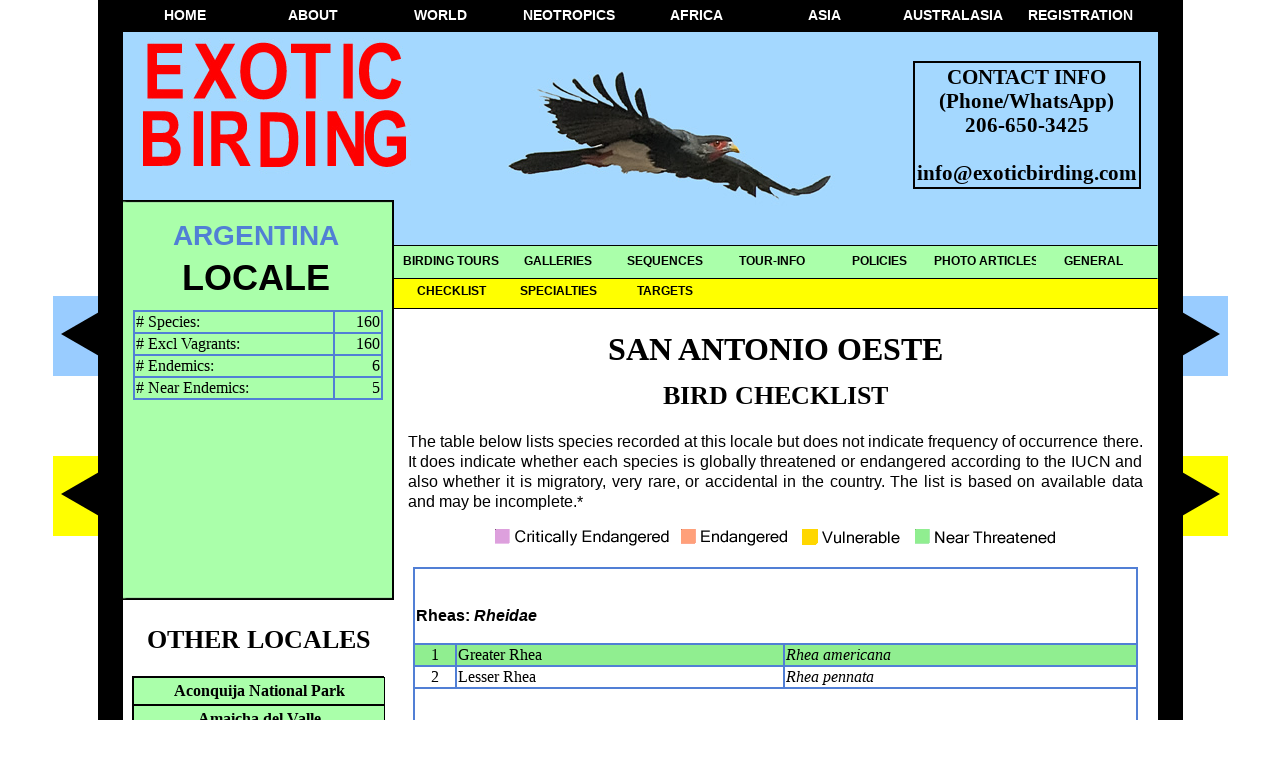

--- FILE ---
content_type: text/html
request_url: http://www.exoticbirding.com/argentina/san-antonio-oeste/checklist.html
body_size: 10181
content:
<!DOCTYPE html>
<html lang="en-US">
<head>
<!-- Google tag (gtag.js) -->
<script async src="https://www.googletagmanager.com/gtag/js?id=G-BZ82KRD6SL"></script>
<script>
  window.dataLayer = window.dataLayer || [];
  function gtag(){dataLayer.push(arguments);}
  gtag('js', new Date());
 
  gtag('config', 'G-BZ82KRD6SL');
</script>
<title>Bird Checklist for San Antonio Oeste</title>
<meta charset="UTF-8">
<meta name="description" content="Checklists for San Antonio Oeste">
<meta name="robots" content="noodp">
<meta name="HandheldFriendly" content="True">
<meta name="MobileOptimized" content="320">
<meta name="viewport" content="width=device-width, initial-scale=1.0">
<script src="../../zexternal/scripts.js"></script>

<link rel="stylesheet" href="../../zexternal/global.css">
<link rel="stylesheet" href="../../zexternal/menu-style.css" >
<link rel="stylesheet" href="../../zexternal/location.css">
</head>
<body>
<div id="header-container">
<div id="header-fixed">
<div class="menubar1"><ul>
<li><a href="http://www.exoticbirding.com">HOME</a></li>
<li><a href="../../about/exoticbirding.html">ABOUT</a></li>
<li><a href="../../world-birding/checklist.html">WORLD</a></li>
<li><a href="../../neotropical-birding/country-comparisons.html">NEOTROPICS</a></li>
<li><a href="../../africa-birding/country-comparisons.html">AFRICA</a></li>
<li><a href="../../asia-birding/country-comparisons.html">ASIA</a></li>
<li><a href="../../australasia-birding/country-comparisons.html">AUSTRALASIA</a></li>
<li><a href="../../registration/procedure.html">REGISTRATION</a></li>
</ul></div>
<div id="sliders">
<div id="leftLabel"><img src="../../images/slide-label.gif" alt=""><div style="position:absolute; top:7px; left:-5px; color:#99ccff; font-size:x-large;">&uarr;ARGENTINA</div></div>
<div id="rightLabel"><img src="../../images/slide-label.gif" alt=""><div style="position:absolute; top:7px; right:-5px; color:#99ccff; font-size:x-large;">ARGENTINA&uarr;</div></div>

<div id="left-slider"><p><a href="../../argentina/checklist.html" onmouseover="displayImage('block','leftLabel')" onmouseout="displayImage('none','leftLabel');"><img src="../../images/slide-left.gif" alt="" class="slider-image"></a></p></div>
<div id="right-slider"><p><a href="../../argentina/checklist.html" onmouseover="displayImage('block','rightLabel')" onmouseout="displayImage('none','rightLabel');"><img src="../../images/slide-right.gif" alt="" class="slider-image"></a></p></div>
<div id="leftLabel3"><img src="../../images/slide-label.gif" alt=""><div style="position:absolute; top:7px; left:-5px; color:#99ccff; font-size:x-large;">TARGETS</div></div>
<div id="rightLabel3"><img src="../../images/slide-label.gif" alt=""><div style="position:absolute; top:7px; right:-5px; color:#99ccff; font-size:x-large;">SPECIALTIES</div></div>

<div id="left-slider3"><p><a href="../../argentina/san-antonio-oeste/target-birds.html" onmouseover="displayImage('block','leftLabel3')" onmouseout="displayImage('none','leftLabel3');"><img src="../../images/slide-left3.gif" alt="" class="slider-image"></a></p></div>
<div id="right-slider3"><p><a href="../../argentina/san-antonio-oeste/special-birds.html" onmouseover="displayImage('block','rightLabel3')" onmouseout="displayImage('none','rightLabel3');"><img src="../../images/slide-right3.gif" alt="" class="slider-image"></a></p></div>
</div>
</div>
</div>
<div id="main">
<div id="header">
<img src="../../images/Banner1.jpg" alt="Banner &copy; Exotic Birding LLC">
<h3>CONTACT INFO<br>(Phone/WhatsApp)<br>206-650-3425<br><br><span id="emailStyle"><a href="mailto:info@exoticbirding.com">info@exoticbirding.com</a></span></h3>
<div id="submenus">
<div class="menubar2"><ul>
<li><a href="#">BIRDING TOURS<!--[if gte IE 7]><!--></a><!--<![endif]-->
<!--[if lte IE 6]><table><tr><td><![endif]-->
<ul>
<li><a href="../../birding-tours/argentina.html">Argentina</a></li>
<li><a href="../../birding-tours/bolivia.html">Bolivia</a></li>
<li><a href="../../birding-tours/bhutan.html">Bhutan</a></li>
<li><a href="../../birding-tours/brazil.html">Brazil</a></li>
<li><a href="../../birding-tours/colombia.html">Colombia</a></li>
<li><a href="../../birding-tours/costarica.html">Costa Rica</a></li>
<li><a href="../../birding-tours/ecuador.html">Ecuador</a></li>
<li><a href="../../bird-photo-tours/galapagos.html">Galapagos Islands</a></li>
<li><a href="../../birding-tours/guyana.html">Guyana</a></li>
<li><a href="../../birding-tours/india.html">India</a></li>
<li><a href="../../birding-tours/madagascar.html">Madagascar</a></li>
<li><a href="../../birding-tours/panama.html">Panama</a></li>
<li><a href="../../birding-tours/peru.html">Peru</a></li>
<li><a href="../../birding-tours/sri-lanka.html">Sri Lanka</a></li>
</ul>
<!--[if lte IE 6]></td></tr></table></a><![endif]-->
</li>
<li><a href="#">GALLERIES<!--[if gte IE 7]><!--></a><!--<![endif]-->
<!--[if lte IE 6]><table><tr><td><![endif]-->
<ul>
<li><a href="../../belize-tikal-gallery/crooked-tree.html">Belize</a></li>
<li><a href="../../bhutan-gallery/non-passerines.html">Bhutan</a></li>
<li><a href="../../borneo-gallery/non-passerines.html">Borneo</a></li>
<li><a href="../../botswana-gallery/non-passerines.html">Botswana</a></li>
<li><a href="../../brazil-gallery/passerines.html">Brazil</a></li>
<li><a href="../../chile-gallery/marine.html">Chile</a></li>
<li><a href="../../colombia-gallery/passerines.html">Colombia</a></li>
<li><a href="../../costarica-gallery/songbirds.html">Costa Rica</a></li>
<li><a href="../../ecuador-gallery/passerine-birds.html">Ecuador</a></li>
<li><a href="../../ethiopia-gallery/non-passerines.html">Ethiopia</a></li>
<li><a href="../../galapagos-gallery/land-birds.html">Galapagos Islands</a></li>
<li><a href="../../guyana-gallery/guyana-birds.html">Guyana</a></li>
<li><a href="../../indonesia-gallery/non-passerines.html">Indonesia</a></li>
<li><a href="../../kenya-gallery/non-passerines.html">Kenya</a></li>
<li><a href="../../namibia-gallery/non-passerines.html">Namibia</a></li>
<li><a href="../../panama-gallery/non-passerines.html">Panama</a></li>
<li><a href="../../papua-gallery/non-passerines.html">Papua New Guinea</a></li>
<li><a href="../../peru-gallery/non-passerines.html">Peru</a></li>
<li><a href="../../philippines-gallery/passerines.html">Philippines</a></li>
<li><a href="../../tanzania-gallery/non-passerines.html">Tanzania</a></li>
<li><a href="../../thailand-gallery/west.html">Thailand</a></li>
<li><a href="../../vietnam-gallery/passerines.html">Vietnam</a></li>
</ul>
<!--[if lte IE 6]></td></tr></table></a><![endif]-->
</li>
<li><a href="#">SEQUENCES<!--[if gte IE 7]><!--></a><!--<![endif]-->
<!--[if lte IE 6]><table><tr><td><![endif]-->
<ul>
<li><a href="../../e-magazine/sequences/augur-buzzard-taking-flight.html" target="_blank">Augur Buzzard Taking Flight</a></li>
<li><a href="../../e-magazine/sequences/babbler-allopreening.html" target="_blank">Bare-cheeked Babblers Allopreening</a></li>
<li><a href="../../e-magazine/sequences/bateleur.html" target="_blank">Bateleur Drinking</a></li>
<li><a href="../../e-magazine/sequences/impalas-fighting.html" target="_blank">Black-faced Impalas Fighting</a></li>
<li><a href="../../e-magazine/sequences/cheetah-kill.html" target="_blank">Cheetahs at a Kill</a></li>
<li><a href="../../e-magazine/sequences/cheetah-limping.html" target="_blank">Cheetah Limping</a></li>
<li><a href="../../e-magazine/sequences/elephant-sparring.html" target="_blank">Elephants Sparring</a></li>
<li><a href="../../e-magazine/sequences/ethiopian-wolf-crossing.html" target="_blank">Ethiopian Wolf Crossing Road</a></li>
<li><a href="../../e-magazine/sequences/gemsbok-running.html" target="_blank">Gemsbok Running</a></li>
<li><a href="../../e-magazine/sequences/giraffe-neck-wrestling.html" target="_blank">Giraffes Neck Wrestling</a></li>
<li><a href="../../e-magazine/sequences/spotted-hyena-loping.html" target="_blank">Hyena Loping</a></li>
<li><a href="../../e-magazine/sequences/lion-cubs-drinking.html" target="_blank">Lion Cubs Drinking</a></li>
<li><a href="../../e-magazine/sequences/macaw-lick.html" target="_blank">Macaws Fighting at Clay Lick</a></li>
<li><a href="../../e-magazine/sequences/marabous-fighting.html" target="_blank">Marabous Fighting</a></li>
<li><a href="../../e-magazine/sequences/rueppell-s-griffons-road-kill.html" target="_blank">Rueppell's Griffons at Road Kill</a></li>
<li><a href="../../e-magazine/sequences/black-breasted-snake-eagle-taking-flight.html" target="_blank">Snake Eagle Taking Flight</a></li>
<li><a href="../../e-magazine/sequences/spectacled-caiman-going-to-water.html" target="_blank">Spectacled Caiman Going into River</a></li>
<li><a href="../../e-magazine/sequences/waved-albatross-bonding.html" target="_blank">Waved Albatross Courtship</a></li>
</ul>
<!--[if lte IE 6]></td></tr></table></a><![endif]-->
</li>
<li><a href="#">TOUR-INFO<!--[if gte IE 7]><!--></a><!--<![endif]-->
<!--[if lte IE 6]><table><tr><td><![endif]-->
<ul>
<li><a href="../../tour-info/tour-types.html">Tour  Types</a></li>
<li><a href="../../tour-info/arrangements.html">Travel Arrangements</a></li>
<li><a href="../../tour-info/documents.html">Travel Documents</a></li>
<li><a href="../../tour-info/insurance.html">Travel Insurance</a></li>
<li><a href="../../tour-info/baggage.html">Baggage Restrictions</a></li>
<li><a href="../../tour-info/packing-list.html">Packing List</a></li>
<li><a href="../../tour-info/precautions.html">Health Precautions</a></li>
</ul>
<!--[if lte IE 6]></td></tr></table></a><![endif]-->
</li>
<li><a href="#">POLICIES<!--[if gte IE 7]><!--></a><!--<![endif]-->
<!--[if lte IE 6]><table><tr><td><![endif]-->
<ul>
<li><a href="../../policies/refunds.html">Refunds</a></li>
<li><a href="../../policies/cancellations.html">Cancellations</a></li>
<li><a href="../../policies/tipping.html">Tipping</a></li>
<li><a href="../../policies/price-changes.html">Price Changes</a></li>
<li><a href="../../policies/itinerary-changes.html">Itinerary Changes</a></li>
</ul>
<!--[if lte IE 6]></td></tr></table></a><![endif]-->
</li>
<li><a href="#">PHOTO ARTICLES<!--[if gte IE 7]><!--></a><!--<![endif]-->
<!--[if lte IE 6]><table><tr><td><![endif]-->
<ul>
<li><a href="../../e-magazine/stories-with-stills.html">Stories With Stills</a></li>
<li><a href="../../e-magazine/scarlet-macaws-living-free.html">Scarlet Macaws Living Free</a></li>
</ul>
<!--[if lte IE 6]></td></tr></table></a><![endif]-->
</li>
<li><a href="#">GENERAL<!--[if gte IE 7]><!--></a><!--<![endif]-->
<!--[if lte IE 6]><table><tr><td><![endif]-->
<ul>
<li><a href="../../testimonials.html">Testimonials</a></li>
<li><a href="../../general/birding-tours.html">Tour Calendar</a></li>
<li><a href="../../trip-reports.html">Trip Reports</a></li>
<li><a href="../../general/newsletter.html">Newsletter</a></li>
<li><a href="../../general/liability.html">Liability Release</a></li>
</ul>
<!--[if lte IE 6]></td></tr></table></a><![endif]-->
</li>
</ul></div>
<div class="menubar3"><ul>
<li><a href="../../argentina/san-antonio-oeste/checklist.html">CHECKLIST</a></li>
<li><a href="../../argentina/san-antonio-oeste/special-birds.html">SPECIALTIES</a></li>
<li><a href="../../argentina/san-antonio-oeste/target-birds.html">TARGETS</a></li>
</ul></div>
</div>
</div>
<div id="content">
<div class="right-heading2">
<h1>SAN ANTONIO OESTE</h1>
</div>
<div id="left-column">
<img src="../../images/placard3.gif" alt="" title="">
<div id="corner-text">
<p><a href="../../argentina/about-birding.html" style="color:#517FD5;text-decoration:none; background-color:#aaffaa;" title="About Argentina Birding">ARGENTINA</a><br><span class="Plaque">LOCALE</span></p>
<table id="corner-left">
<tr style="text-align:left;"><td># Species:</td><td style="text-align:right;">160</td></tr>
<tr style="text-align:left;"><td># Excl Vagrants:</td><td style="text-align:right;">160</td></tr>
<tr style="text-align:left;"><td># Endemics:</td><td style="text-align:right;">6</td></tr>
<tr style="text-align:left;"><td># Near Endemics:</td><td style="text-align:right;">5</td></tr>
</table>
</div>
</div>
<div id="right-column">
<h2>BIRD CHECKLIST</h2>
<p>The table below lists species recorded at this locale but does not indicate frequency of occurrence there. It does indicate whether each species is globally threatened or endangered according to the IUCN and also whether it is migratory, very rare, or accidental in the country. The list is based on available data and may be incomplete.*</p>
<p style="text-align:center;"><img src="../../images/checklist-color-codes.gif" alt="color codes"></p>
<table>
<tr style="vertical-align:bottom;"><td colspan="3"><p>&nbsp;<br><b>Rheas: <i>Rheidae</i></b></p></td></tr>
<tr style="background-color:#90ee90;"><td style="text-align:center;">1</td><td style="text-align:left;">Greater Rhea</td><td style="text-align:left;"><i>Rhea americana</i></td></tr>
<tr><td style="text-align:center;">2</td><td style="text-align:left;">Lesser Rhea</td><td style="text-align:left;"><i>Rhea pennata</i></td></tr>
<tr style="vertical-align:bottom;"><td colspan="3"><p>&nbsp;<br><b>Tinamous: <i>Tinamidae</i></b></p></td></tr>
<tr><td style="text-align:center;">3</td><td style="text-align:left;">Elegant Crested-Tinamou</td><td style="text-align:left;"><i>Eudromia elegans</i></td></tr>
<tr><td style="text-align:center;">4</td><td style="text-align:left;">Darwin's Nothura</td><td style="text-align:left;"><i>Nothura darwinii</i></td></tr>
<tr><td style="text-align:center;">5</td><td style="text-align:left;">Spotted Nothura</td><td style="text-align:left;"><i>Nothura maculosa</i></td></tr>
<tr style="vertical-align:bottom;"><td colspan="3"><p>&nbsp;<br><b>Ducks: <i>Anatidae</i></b></p></td></tr>
<tr><td style="text-align:center;">6</td><td style="text-align:left;">Black-necked Swan</td><td style="text-align:left;"><i>Cygnus melancoryphus</i></td></tr>
<tr><td style="text-align:center;">7</td><td style="text-align:left;">Coscoroba Swan</td><td style="text-align:left;"><i>Coscoroba coscoroba</i></td></tr>
<tr><td style="text-align:center;">8</td><td style="text-align:left;">Upland Goose</td><td style="text-align:left;"><i>Chloephaga picta</i></td></tr>
<tr><td style="text-align:center;">9</td><td style="text-align:left;">Ashy-headed Goose</td><td style="text-align:left;"><i>Chloephaga poliocephala</i></td></tr>
<tr><td style="text-align:center;">10</td><td style="text-align:left;">Crested Duck</td><td style="text-align:left;"><i>Lophonetta specularioides</i></td></tr>
<tr><td style="text-align:center;">11</td><td style="text-align:left;">Silver Teal</td><td style="text-align:left;"><i>Spatula versicolor</i></td></tr>
<tr><td style="text-align:center;">12</td><td style="text-align:left;">Cinnamon Teal</td><td style="text-align:left;"><i>Spatula cyanoptera</i></td></tr>
<tr><td style="text-align:center;">13</td><td style="text-align:left;">Red Shoveler</td><td style="text-align:left;"><i>Spatula platalea</i></td></tr>
<tr><td style="text-align:center;">14</td><td style="text-align:left;">Chiloe Wigeon</td><td style="text-align:left;"><i>Mareca sibilatrix</i></td></tr>
<tr><td style="text-align:center;">15</td><td style="text-align:left;">Yellow-billed Pintail</td><td style="text-align:left;"><i>Anas georgica</i></td></tr>
<tr><td style="text-align:center;">16</td><td style="text-align:left;">Yellow-billed Teal</td><td style="text-align:left;"><i>Anas flavirostris</i></td></tr>
<tr><td style="text-align:center;">17</td><td style="text-align:left;">Black-headed Duck</td><td style="text-align:left;"><i>Heteronetta atricapilla</i></td></tr>
<tr><td style="text-align:center;">18</td><td style="text-align:left;">Lake Duck</td><td style="text-align:left;"><i>Oxyura vittata</i></td></tr>
<tr style="vertical-align:bottom;"><td colspan="3"><p>&nbsp;<br><b>Pigeons and Doves: <i>Columbidae</i></b></p></td></tr>
<tr><td style="text-align:center;">19</td><td style="text-align:left;">Rock Pigeon</td><td style="text-align:left;"><i>Columba livia</i></td></tr>
<tr><td style="text-align:center;">20</td><td style="text-align:left;">Picazuro Pigeon</td><td style="text-align:left;"><i>Patagioenas picazuro</i></td></tr>
<tr><td style="text-align:center;">21</td><td style="text-align:left;">Spot-winged Pigeon</td><td style="text-align:left;"><i>Patagioenas maculosa</i></td></tr>
<tr><td style="text-align:center;">22</td><td style="text-align:left;">Picui Ground Dove</td><td style="text-align:left;"><i>Columbina picui</i></td></tr>
<tr><td style="text-align:center;">23</td><td style="text-align:left;">Eared Dove</td><td style="text-align:left;"><i>Zenaida auriculata</i></td></tr>
<tr style="vertical-align:bottom;"><td colspan="3"><p>&nbsp;<br><b>Rails, Gallinules, and Coots: <i>Rallidae</i></b></p></td></tr>
<tr><td style="text-align:center;">24</td><td style="text-align:left;">Red-gartered Coot</td><td style="text-align:left;"><i>Fulica armillata</i></td></tr>
<tr><td style="text-align:center;">25</td><td style="text-align:left;">White-winged Coot</td><td style="text-align:left;"><i>Fulica leucoptera</i></td></tr>
<tr style="vertical-align:bottom;"><td colspan="3"><p>&nbsp;<br><b>Sheathbills: <i>Chionidae</i></b></p></td></tr>
<tr><td style="text-align:center;">26</td><td style="text-align:left;">Snowy Sheathbill</td><td style="text-align:left;"><i>Chionis albus</i></td></tr>
<tr style="vertical-align:bottom;"><td colspan="3"><p>&nbsp;<br><b>Stilts and Avocets: <i>Recurvirostridae</i></b></p></td></tr>
<tr><td style="text-align:center;">27</td><td style="text-align:left;">Black-necked Stilt</td><td style="text-align:left;"><i>Himantopus mexicanus</i></td></tr>
<tr style="vertical-align:bottom;"><td colspan="3"><p>&nbsp;<br><b>Oystercatchers: <i>Haematopodidae</i></b></p></td></tr>
<tr><td style="text-align:center;">28</td><td style="text-align:left;">American Oystercatcher</td><td style="text-align:left;"><i>Haematopus palliatus</i></td></tr>
<tr><td style="text-align:center;">29</td><td style="text-align:left;">Blackish Oystercatcher</td><td style="text-align:left;"><i>Haematopus ater</i></td></tr>
<tr><td style="text-align:center;">30</td><td style="text-align:left;">Magellanic Oystercatcher</td><td style="text-align:left;"><i>Haematopus leucopodus</i></td></tr>
<tr style="vertical-align:bottom;"><td colspan="3"><p>&nbsp;<br><b>Plovers and Lapwings: <i>Charadriidae</i></b></p></td></tr>
<tr><td style="text-align:center;">31</td><td style="text-align:left;">Black-bellied Plover</td><td style="text-align:left;"><i>Pluvialis squatarola</i></td></tr>
<tr><td style="text-align:center;">32</td><td style="text-align:left;">American Golden-Plover</td><td style="text-align:left;"><i>Pluvialis dominica</i></td></tr>
<tr><td style="text-align:center;">33</td><td style="text-align:left;">Rufous-chested Dotterel</td><td style="text-align:left;"><i>Zonibyx modestus</i></td></tr>
<tr><td style="text-align:center;">34</td><td style="text-align:left;">Southern Lapwing</td><td style="text-align:left;"><i>Vanellus chilensis</i></td></tr>
<tr><td style="text-align:center;">35</td><td style="text-align:left;">Two-banded Plover</td><td style="text-align:left;"><i>Anarhynchus falklandicus</i></td></tr>
<tr style="vertical-align:bottom;"><td colspan="3"><p>&nbsp;<br><b>Seedsnipes: <i>Thinocoridae</i></b></p></td></tr>
<tr><td style="text-align:center;">36</td><td style="text-align:left;">Least Seedsnipe</td><td style="text-align:left;"><i>Thinocorus rumicivorus</i></td></tr>
<tr style="vertical-align:bottom;"><td colspan="3"><p>&nbsp;<br><b>Sandpipers and Allies: <i>Scolopacidae</i></b></p></td></tr>
<tr><td style="text-align:center;">37</td><td style="text-align:left;">Hudsonian Godwit</td><td style="text-align:left;"><i>Limosa haemastica</i></td></tr>
<tr><td style="text-align:center;">38</td><td style="text-align:left;">Lesser Yellowlegs</td><td style="text-align:left;"><i>Tringa flavipes</i></td></tr>
<tr><td style="text-align:center;">39</td><td style="text-align:left;">Greater Yellowlegs</td><td style="text-align:left;"><i>Tringa melanoleuca</i></td></tr>
<tr><td style="text-align:center;">40</td><td style="text-align:left;">Ruddy Turnstone</td><td style="text-align:left;"><i>Arenaria interpres</i></td></tr>
<tr style="background-color:#90ee90;"><td style="text-align:center;">41</td><td style="text-align:left;">Red Knot</td><td style="text-align:left;"><i>Calidris canutus</i></td></tr>
<tr><td style="text-align:center;">42</td><td style="text-align:left;">Sanderling</td><td style="text-align:left;"><i>Calidris alba</i></td></tr>
<tr><td style="text-align:center;">43</td><td style="text-align:left;">Baird's Sandpiper</td><td style="text-align:left;"><i>Calidris bairdii</i></td></tr>
<tr><td style="text-align:center;">44</td><td style="text-align:left;">White-rumped Sandpiper</td><td style="text-align:left;"><i>Calidris fuscicollis</i></td></tr>
<tr style="vertical-align:bottom;"><td colspan="3"><p>&nbsp;<br><b>Skuas and Jaegers: <i>Stercorariidae</i></b></p></td></tr>
<tr><td style="text-align:center;">45</td><td style="text-align:left;">Chilean Skua</td><td style="text-align:left;"><i>Stercorarius chilensis</i></td></tr>
<tr style="vertical-align:bottom;"><td colspan="3"><p>&nbsp;<br><b>Gulls, Terns, and Skimmers: <i>Laridae</i></b></p></td></tr>
<tr><td style="text-align:center;">46</td><td style="text-align:left;">Brown-hooded Gull</td><td style="text-align:left;"><i>Chroicocephalus maculipennis</i></td></tr>
<tr><td style="text-align:center;">47</td><td style="text-align:left;">Gray-hooded Gull</td><td style="text-align:left;"><i>Chroicocephalus cirrocephalus</i></td></tr>
<tr style="background-color:#90ee90;"><td style="text-align:center;">48</td><td style="text-align:left;">Olrog's Gull</td><td style="text-align:left;"><i>Larus atlanticus</i></td></tr>
<tr><td style="text-align:center;">49</td><td style="text-align:left;">Kelp Gull</td><td style="text-align:left;"><i>Larus dominicanus</i></td></tr>
<tr><td style="text-align:center;">50</td><td style="text-align:left;">Gull-billed Tern</td><td style="text-align:left;"><i>Gelochelidon nilotica</i></td></tr>
<tr><td style="text-align:center;">51</td><td style="text-align:left;">Snowy-crowned Tern</td><td style="text-align:left;"><i>Sterna trudeaui</i></td></tr>
<tr><td style="text-align:center;">52</td><td style="text-align:left;">South American Tern</td><td style="text-align:left;"><i>Sterna hirundinacea</i></td></tr>
<tr><td style="text-align:center;">53</td><td style="text-align:left;">Sandwich Tern</td><td style="text-align:left;"><i>Thalasseus sandvicensis</i></td></tr>
<tr><td style="text-align:center;">54</td><td style="text-align:left;">Royal Tern</td><td style="text-align:left;"><i>Thalasseus maximus</i></td></tr>
<tr style="vertical-align:bottom;"><td colspan="3"><p>&nbsp;<br><b>Flamingos: <i>Phoenicopteridae</i></b></p></td></tr>
<tr style="background-color:#90ee90;"><td style="text-align:center;">55</td><td style="text-align:left;">Chilean Flamingo</td><td style="text-align:left;"><i>Phoenicopterus chilensis</i></td></tr>
<tr style="vertical-align:bottom;"><td colspan="3"><p>&nbsp;<br><b>Grebes: <i>Podicipedidae</i></b></p></td></tr>
<tr><td style="text-align:center;">56</td><td style="text-align:left;">White-tufted Grebe</td><td style="text-align:left;"><i>Rollandia rolland</i></td></tr>
<tr><td style="text-align:center;">57</td><td style="text-align:left;">Pied-billed Grebe</td><td style="text-align:left;"><i>Podilymbus podiceps</i></td></tr>
<tr><td style="text-align:center;">58</td><td style="text-align:left;">Great Grebe</td><td style="text-align:left;"><i>Podiceps major</i></td></tr>
<tr><td style="text-align:center;">59</td><td style="text-align:left;">Silvery Grebe</td><td style="text-align:left;"><i>Podiceps occipitalis</i></td></tr>
<tr style="vertical-align:bottom;"><td colspan="3"><p>&nbsp;<br><b>Penguins: <i>Spheniscidae</i></b></p></td></tr>
<tr><td style="text-align:center;">60</td><td style="text-align:left;">Magellanic Penguin</td><td style="text-align:left;"><i>Spheniscus magellanicus</i></td></tr>
<tr style="vertical-align:bottom;"><td colspan="3"><p>&nbsp;<br><b>Shearwaters and Petrels: <i>Procellariidae</i></b></p></td></tr>
<tr><td style="text-align:center;">61</td><td style="text-align:left;">Southern Giant-Petrel</td><td style="text-align:left;"><i>Macronectes giganteus</i></td></tr>
<tr style="vertical-align:bottom;"><td colspan="3"><p>&nbsp;<br><b>Cormorants and Shags: <i>Phalacrocoracidae</i></b></p></td></tr>
<tr><td style="text-align:center;">62</td><td style="text-align:left;">Neotropic Cormorant</td><td style="text-align:left;"><i>Nannopterum brasilianus</i></td></tr>
<tr><td style="text-align:center;">63</td><td style="text-align:left;">Imperial Cormorant</td><td style="text-align:left;"><i>Leucocarbo atriceps</i></td></tr>
<tr style="vertical-align:bottom;"><td colspan="3"><p>&nbsp;<br><b>Ibises and Spoonbills: <i>Threskiornithidae</i></b></p></td></tr>
<tr><td style="text-align:center;">64</td><td style="text-align:left;">White-faced Ibis</td><td style="text-align:left;"><i>Plegadis chihi</i></td></tr>
<tr><td style="text-align:center;">65</td><td style="text-align:left;">Black-faced Ibis</td><td style="text-align:left;"><i>Theristicus melanopis</i></td></tr>
<tr style="vertical-align:bottom;"><td colspan="3"><p>&nbsp;<br><b>Herons, Egrets, and Bitterns: <i>Ardeidae</i></b></p></td></tr>
<tr><td style="text-align:center;">66</td><td style="text-align:left;">Black-crowned Night Heron</td><td style="text-align:left;"><i>Nycticorax nycticorax</i></td></tr>
<tr><td style="text-align:center;">67</td><td style="text-align:left;">Snowy Egret</td><td style="text-align:left;"><i>Egretta thula</i></td></tr>
<tr><td style="text-align:center;">68</td><td style="text-align:left;">Great Egret</td><td style="text-align:left;"><i>Ardea alba</i></td></tr>
<tr><td style="text-align:center;">69</td><td style="text-align:left;">Cocoi Heron</td><td style="text-align:left;"><i>Ardea cocoi</i></td></tr>
<tr style="vertical-align:bottom;"><td colspan="3"><p>&nbsp;<br><b>New World Vultures: <i>Cathartidae</i></b></p></td></tr>
<tr><td style="text-align:center;">70</td><td style="text-align:left;">Black Vulture</td><td style="text-align:left;"><i>Coragyps atratus</i></td></tr>
<tr><td style="text-align:center;">71</td><td style="text-align:left;">Turkey Vulture</td><td style="text-align:left;"><i>Cathartes aura</i></td></tr>
<tr style="vertical-align:bottom;"><td colspan="3"><p>&nbsp;<br><b>Hawks, Eagles, and Kites: <i>Accipitridae</i></b></p></td></tr>
<tr><td style="text-align:center;">72</td><td style="text-align:left;">White-tailed Kite</td><td style="text-align:left;"><i>Elanus leucurus</i></td></tr>
<tr><td style="text-align:center;">73</td><td style="text-align:left;">Long-winged Harrier</td><td style="text-align:left;"><i>Circus buffoni</i></td></tr>
<tr><td style="text-align:center;">74</td><td style="text-align:left;">Cinereous Harrier</td><td style="text-align:left;"><i>Circus cinereus</i></td></tr>
<tr><td style="text-align:center;">75</td><td style="text-align:left;">White-tailed Hawk</td><td style="text-align:left;"><i>Geranoaetus albicaudatus</i></td></tr>
<tr><td style="text-align:center;">76</td><td style="text-align:left;">Variable Hawk</td><td style="text-align:left;"><i>Geranoaetus polyosoma</i></td></tr>
<tr style="vertical-align:bottom;"><td colspan="3"><p>&nbsp;<br><b>Owls: <i>Strigidae</i></b></p></td></tr>
<tr><td style="text-align:center;">77</td><td style="text-align:left;">Burrowing Owl</td><td style="text-align:left;"><i>Athene cunicularia</i></td></tr>
<tr><td style="text-align:center;">78</td><td style="text-align:left;">Short-eared Owl</td><td style="text-align:left;"><i>Asio flammeus</i></td></tr>
<tr style="vertical-align:bottom;"><td colspan="3"><p>&nbsp;<br><b>Woodpeckers: <i>Picidae</i></b></p></td></tr>
<tr><td style="text-align:center;">79</td><td style="text-align:left;">Checkered Woodpecker</td><td style="text-align:left;"><i>Veniliornis mixtus</i></td></tr>
<tr><td style="text-align:center;">80</td><td style="text-align:left;">Green-barred Woodpecker</td><td style="text-align:left;"><i>Colaptes melanochloros</i></td></tr>
<tr><td style="text-align:center;">81</td><td style="text-align:left;">Campo Flicker</td><td style="text-align:left;"><i>Colaptes campestris</i></td></tr>
<tr style="vertical-align:bottom;"><td colspan="3"><p>&nbsp;<br><b>Falcons and Caracaras: <i>Falconidae</i></b></p></td></tr>
<tr><td style="text-align:center;">82</td><td style="text-align:left;">Crested Caracara</td><td style="text-align:left;"><i>Caracara cheriway</i></td></tr>
<tr><td style="text-align:center;">83</td><td style="text-align:left;">Chimango Caracara</td><td style="text-align:left;"><i>Daptrius chimango</i></td></tr>
<tr><td style="text-align:center;">84</td><td style="text-align:left;">American Kestrel</td><td style="text-align:left;"><i>Falco sparverius</i></td></tr>
<tr><td style="text-align:center;">85</td><td style="text-align:left;">Aplomado Falcon</td><td style="text-align:left;"><i>Falco femoralis</i></td></tr>
<tr><td style="text-align:center;">86</td><td style="text-align:left;">Peregrine Falcon</td><td style="text-align:left;"><i>Falco peregrinus</i></td></tr>
<tr style="vertical-align:bottom;"><td colspan="3"><p>&nbsp;<br><b>Parrots: <i>Psittacidae</i></b></p></td></tr>
<tr><td style="text-align:center;">87</td><td style="text-align:left;">Burrowing Parakeet</td><td style="text-align:left;"><i>Cyanoliseus patagonus</i></td></tr>
<tr style="vertical-align:bottom;"><td colspan="3"><p>&nbsp;<br><b>Tapaculos: <i>Rhinocryptidae</i></b></p></td></tr>
<tr><td style="text-align:center;">88</td><td style="text-align:left;">Sandy Gallito</td><td style="text-align:left;"><i>Teledromas fuscus</i></td></tr>
<tr style="vertical-align:bottom;"><td colspan="3"><p>&nbsp;<br><b>Ovenbirds and Woodcreepers: <i>Furnariidae</i></b></p></td></tr>
<tr><td style="text-align:center;">89</td><td style="text-align:left;">Common Miner</td><td style="text-align:left;"><i>Geositta cunicularia</i></td></tr>
<tr><td style="text-align:center;">90</td><td style="text-align:left;">Band-tailed Earthcreeper</td><td style="text-align:left;"><i>Ochetorhynchus phoenicurus</i></td></tr>
<tr><td style="text-align:center;">91</td><td style="text-align:left;">Chaco Earthcreeper</td><td style="text-align:left;"><i>Tarphonomus certhioides</i></td></tr>
<tr><td style="text-align:center;">92</td><td style="text-align:left;">Rufous Hornero</td><td style="text-align:left;"><i>Furnarius rufus</i></td></tr>
<tr><td style="text-align:center;">93</td><td style="text-align:left;">Scale-throated Earthcreeper</td><td style="text-align:left;"><i>Upucerthia dumetaria</i></td></tr>
<tr><td style="text-align:center;">94</td><td style="text-align:left;">Buff-winged Cinclodes</td><td style="text-align:left;"><i>Cinclodes fuscus</i></td></tr>
<tr><td style="text-align:center;">95</td><td style="text-align:left;">Tufted Tit-Spinetail</td><td style="text-align:left;"><i>Leptasthenura platensis</i></td></tr>
<tr><td style="text-align:center;">96</td><td style="text-align:left;">Plain-mantled Tit-Spinetail</td><td style="text-align:left;"><i>Leptasthenura aegithaloides</i></td></tr>
<tr><td style="text-align:center;">97</td><td style="text-align:left;">Firewood-gatherer</td><td style="text-align:left;"><i>Anumbius annumbi</i></td></tr>
<tr><td style="text-align:center;">98</td><td style="text-align:left;">Short-billed Canastero</td><td style="text-align:left;"><i>Asthenes baeri</i></td></tr>
<tr><td style="text-align:center;">99</td><td style="text-align:left;">Sharp-billed Canastero</td><td style="text-align:left;"><i>Asthenes pyrrholeuca</i></td></tr>
<tr><td style="text-align:center;">100</td><td style="text-align:left;">Stripe-crowned Spinetail</td><td style="text-align:left;"><i>Cranioleuca pyrrhophia</i></td></tr>
<tr><td style="text-align:center;">101</td><td style="text-align:left;">Patagonian Canastero</td><td style="text-align:left;"><i>Pseudasthenes patagonica</i></td></tr>
<tr><td style="text-align:center;">102</td><td style="text-align:left;">Brown Cacholote</td><td style="text-align:left;"><i>Pseudoseisura lophotes</i></td></tr>
<tr><td style="text-align:center;">103</td><td style="text-align:left;">White-throated Cacholote</td><td style="text-align:left;"><i>Pseudoseisura gutturalis</i></td></tr>
<tr style="vertical-align:bottom;"><td colspan="3"><p>&nbsp;<br><b>Cotingas: <i>Cotingidae</i></b></p></td></tr>
<tr><td style="text-align:center;">104</td><td style="text-align:left;">White-tipped Plantcutter</td><td style="text-align:left;"><i>Phytotoma rutila</i></td></tr>
<tr style="vertical-align:bottom;"><td colspan="3"><p>&nbsp;<br><b>Tyrant Flycatchers: <i>Tyrannidae</i></b></p></td></tr>
<tr><td style="text-align:center;">105</td><td style="text-align:left;">Yellow-billed Tit-Tyrant</td><td style="text-align:left;"><i>Anairetes flavirostris</i></td></tr>
<tr><td style="text-align:center;">106</td><td style="text-align:left;">Tufted Tit-Tyrant</td><td style="text-align:left;"><i>Anairetes parulus</i></td></tr>
<tr><td style="text-align:center;">107</td><td style="text-align:left;">Straneck's Tyrannulet</td><td style="text-align:left;"><i>Serpophaga griseicapilla</i></td></tr>
<tr><td style="text-align:center;">108</td><td style="text-align:left;">Greater Wagtail-Tyrant</td><td style="text-align:left;"><i>Stigmatura budytoides</i></td></tr>
<tr><td style="text-align:center;">109</td><td style="text-align:left;">Vermilion Flycatcher</td><td style="text-align:left;"><i>Pyrocephalus rubinus</i></td></tr>
<tr><td style="text-align:center;">110</td><td style="text-align:left;">Austral Negrito</td><td style="text-align:left;"><i>Lessonia rufa</i></td></tr>
<tr><td style="text-align:center;">111</td><td style="text-align:left;">White-winged Black-Tyrant</td><td style="text-align:left;"><i>Knipolegus aterrimus</i></td></tr>
<tr><td style="text-align:center;">112</td><td style="text-align:left;">Hudson's Black-Tyrant</td><td style="text-align:left;"><i>Knipolegus hudsoni</i></td></tr>
<tr><td style="text-align:center;">113</td><td style="text-align:left;">Spectacled Tyrant</td><td style="text-align:left;"><i>Hymenops perspicillatus</i></td></tr>
<tr><td style="text-align:center;">114</td><td style="text-align:left;">Dark-faced Ground-Tyrant</td><td style="text-align:left;"><i>Muscisaxicola maclovianus</i></td></tr>
<tr><td style="text-align:center;">115</td><td style="text-align:left;">Cinnamon-bellied Ground-Tyrant</td><td style="text-align:left;"><i>Muscisaxicola capistratus</i></td></tr>
<tr><td style="text-align:center;">116</td><td style="text-align:left;">White Monjita</td><td style="text-align:left;"><i>Xolmis irupero</i></td></tr>
<tr><td style="text-align:center;">117</td><td style="text-align:left;">Black-crowned Monjita</td><td style="text-align:left;"><i>Neoxolmis coronatus</i></td></tr>
<tr><td style="text-align:center;">118</td><td style="text-align:left;">Rusty-backed Monjita</td><td style="text-align:left;"><i>Neoxolmis rubetra</i></td></tr>
<tr><td style="text-align:center;">119</td><td style="text-align:left;">Chocolate-vented Tyrant</td><td style="text-align:left;"><i>Neoxolmis rufiventris</i></td></tr>
<tr><td style="text-align:center;">120</td><td style="text-align:left;">Gray-bellied Shrike-Tyrant</td><td style="text-align:left;"><i>Agriornis micropterus</i></td></tr>
<tr><td style="text-align:center;">121</td><td style="text-align:left;">Lesser Shrike-Tyrant</td><td style="text-align:left;"><i>Agriornis murinus</i></td></tr>
<tr><td style="text-align:center;">122</td><td style="text-align:left;">Swainson's Flycatcher</td><td style="text-align:left;"><i>Myiarchus swainsoni</i></td></tr>
<tr><td style="text-align:center;">123</td><td style="text-align:left;">Cattle Tyrant</td><td style="text-align:left;"><i>Machetornis rixosa</i></td></tr>
<tr><td style="text-align:center;">124</td><td style="text-align:left;">Great Kiskadee</td><td style="text-align:left;"><i>Pitangus sulphuratus</i></td></tr>
<tr><td style="text-align:center;">125</td><td style="text-align:left;">Crowned Slaty Flycatcher</td><td style="text-align:left;"><i>Empidonomus aurantioatrocristatus</i></td></tr>
<tr><td style="text-align:center;">126</td><td style="text-align:left;">Tropical Kingbird</td><td style="text-align:left;"><i>Tyrannus melancholicus</i></td></tr>
<tr><td style="text-align:center;">127</td><td style="text-align:left;">Fork-tailed Flycatcher</td><td style="text-align:left;"><i>Tyrannus savana</i></td></tr>
<tr style="vertical-align:bottom;"><td colspan="3"><p>&nbsp;<br><b>Swallows: <i>Hirundinidae</i></b></p></td></tr>
<tr><td style="text-align:center;">128</td><td style="text-align:left;">Chilean Swallow</td><td style="text-align:left;"><i>Tachycineta leucopyga</i></td></tr>
<tr><td style="text-align:center;">129</td><td style="text-align:left;">Southern Martin</td><td style="text-align:left;"><i>Progne elegans</i></td></tr>
<tr><td style="text-align:center;">130</td><td style="text-align:left;">Brown-chested Martin</td><td style="text-align:left;"><i>Progne tapera</i></td></tr>
<tr><td style="text-align:center;">131</td><td style="text-align:left;">Blue-and-white Swallow</td><td style="text-align:left;"><i>Pygochelidon cyanoleuca</i></td></tr>
<tr><td style="text-align:center;">132</td><td style="text-align:left;">Barn Swallow</td><td style="text-align:left;"><i>Hirundo rustica</i></td></tr>
<tr style="vertical-align:bottom;"><td colspan="3"><p>&nbsp;<br><b>Wrens: <i>Troglodytidae</i></b></p></td></tr>
<tr><td style="text-align:center;">133</td><td style="text-align:left;">Southern House Wren</td><td style="text-align:left;"><i>Troglodytes musculus</i></td></tr>
<tr style="vertical-align:bottom;"><td colspan="3"><p>&nbsp;<br><b>Mockingbirds and Thrashers: <i>Mimidae</i></b></p></td></tr>
<tr><td style="text-align:center;">134</td><td style="text-align:left;">Patagonian Mockingbird</td><td style="text-align:left;"><i>Mimus patagonicus</i></td></tr>
<tr><td style="text-align:center;">135</td><td style="text-align:left;">Chalk-browed Mockingbird</td><td style="text-align:left;"><i>Mimus saturninus</i></td></tr>
<tr><td style="text-align:center;">136</td><td style="text-align:left;">White-banded Mockingbird</td><td style="text-align:left;"><i>Mimus triurus</i></td></tr>
<tr style="vertical-align:bottom;"><td colspan="3"><p>&nbsp;<br><b>Thrushes and Allies: <i>Turdidae</i></b></p></td></tr>
<tr><td style="text-align:center;">137</td><td style="text-align:left;">Chiguanco Thrush</td><td style="text-align:left;"><i>Turdus chiguanco</i></td></tr>
<tr><td style="text-align:center;">138</td><td style="text-align:left;">Austral Thrush</td><td style="text-align:left;"><i>Turdus falcklandii</i></td></tr>
<tr><td style="text-align:center;">139</td><td style="text-align:left;">Creamy-bellied Thrush</td><td style="text-align:left;"><i>Turdus amaurochalinus</i></td></tr>
<tr style="vertical-align:bottom;"><td colspan="3"><p>&nbsp;<br><b>Old World Sparrows: <i>Passeridae</i></b></p></td></tr>
<tr><td style="text-align:center;">140</td><td style="text-align:left;">House Sparrow</td><td style="text-align:left;"><i>Passer domesticus</i></td></tr>
<tr style="vertical-align:bottom;"><td colspan="3"><p>&nbsp;<br><b>Wagtails and Pipits: <i>Motacillidae</i></b></p></td></tr>
<tr><td style="text-align:center;">141</td><td style="text-align:left;">Short-billed Pipit</td><td style="text-align:left;"><i>Anthus furcatus</i></td></tr>
<tr><td style="text-align:center;">142</td><td style="text-align:left;">Correndera Pipit</td><td style="text-align:left;"><i>Anthus correndera</i></td></tr>
<tr style="vertical-align:bottom;"><td colspan="3"><p>&nbsp;<br><b>Finches, Euphonias, and Allies: <i>Fringillidae</i></b></p></td></tr>
<tr><td style="text-align:center;">143</td><td style="text-align:left;">Hooded Siskin</td><td style="text-align:left;"><i>Spinus magellanicus</i></td></tr>
<tr><td style="text-align:center;">144</td><td style="text-align:left;">Black-chinned Siskin</td><td style="text-align:left;"><i>Spinus barbatus</i></td></tr>
<tr style="vertical-align:bottom;"><td colspan="3"><p>&nbsp;<br><b>New World Sparrows: <i>Passerellidae</i></b></p></td></tr>
<tr><td style="text-align:center;">145</td><td style="text-align:left;">Rufous-collared Sparrow</td><td style="text-align:left;"><i>Zonotrichia capensis</i></td></tr>
<tr style="vertical-align:bottom;"><td colspan="3"><p>&nbsp;<br><b>Troupials and Allies: <i>Icteridae</i></b></p></td></tr>
<tr><td style="text-align:center;">146</td><td style="text-align:left;">Long-tailed Meadowlark</td><td style="text-align:left;"><i>Leistes loyca</i></td></tr>
<tr><td style="text-align:center;">147</td><td style="text-align:left;">Screaming Cowbird</td><td style="text-align:left;"><i>Molothrus rufoaxillaris</i></td></tr>
<tr><td style="text-align:center;">148</td><td style="text-align:left;">Shiny Cowbird</td><td style="text-align:left;"><i>Molothrus bonariensis</i></td></tr>
<tr><td style="text-align:center;">149</td><td style="text-align:left;">Grayish Baywing</td><td style="text-align:left;"><i>Agelaioides badius</i></td></tr>
<tr><td style="text-align:center;">150</td><td style="text-align:left;">Yellow-winged Blackbird</td><td style="text-align:left;"><i>Agelasticus thilius</i></td></tr>
<tr style="vertical-align:bottom;"><td colspan="3"><p>&nbsp;<br><b>Tanagers and Allies: <i>Thraupidae</i></b></p></td></tr>
<tr><td style="text-align:center;">151</td><td style="text-align:left;">Blue-and-yellow Tanager</td><td style="text-align:left;"><i>Rauenia bonariensis</i></td></tr>
<tr><td style="text-align:center;">152</td><td style="text-align:left;">Gray-hooded Sierra Finch</td><td style="text-align:left;"><i>Phrygilus gayi</i></td></tr>
<tr><td style="text-align:center;">153</td><td style="text-align:left;">Carbonated Sierra Finch</td><td style="text-align:left;"><i>Porphyrospiza carbonarius</i></td></tr>
<tr><td style="text-align:center;">154</td><td style="text-align:left;">Mourning Sierra Finch</td><td style="text-align:left;"><i>Rhopospina fruticeti</i></td></tr>
<tr><td style="text-align:center;">155</td><td style="text-align:left;">Cinnamon Warbling Finch</td><td style="text-align:left;"><i>Poospiza ornata</i></td></tr>
<tr><td style="text-align:center;">156</td><td style="text-align:left;">Ringed Warbling Finch</td><td style="text-align:left;"><i>Poospiza torquata</i></td></tr>
<tr><td style="text-align:center;">157</td><td style="text-align:left;">Saffron Finch</td><td style="text-align:left;"><i>Sicalis flaveola</i></td></tr>
<tr><td style="text-align:center;">158</td><td style="text-align:left;">Grassland Yellow-Finch</td><td style="text-align:left;"><i>Sicalis luteola</i></td></tr>
<tr><td style="text-align:center;">159</td><td style="text-align:left;">Great Pampa-Finch</td><td style="text-align:left;"><i>Embernagra platensis</i></td></tr>
<tr><td style="text-align:center;">160</td><td style="text-align:left;">Golden-billed Saltator</td><td style="text-align:left;"><i>Saltator aurantiirostris</i></td></tr>
</table>
<p>&nbsp;</p>
<div id="right-column-narrow">
<p class="SmallNormal">&nbsp;*Nomenclature and taxonomic affinities are based on Clements 6th Edition published 2007 with updates through 2021 maintained by the Cornell Laboratory of Ornithology, which relies largely on the AOU and SACC nomenclature committees. IUCN status may reflect splits not currently recognized by Clements.<br>**Species not accepted by Clements, AOU, or SACC that we recognize based on the IOC, field observations along with geographical separation, consensus opinions of field guide authors, and other sources. These species are potential splits in future Clements updates.</p>
</div>
</div>
<div id="bottom-left">
<h2>OTHER LOCALES</h2>
<ul id="vmenu2">
<li><a href="../../argentina/aconquija/checklist.html">Aconquija National Park</a></li>
<li><a href="../../argentina/amaicha-del-valle/checklist.html">Amaicha del Valle</a></li>
<li><a href="../../argentina/araucaria/checklist.html">Araucaria Provincial Park</a></li>
<li><a href="../../argentina/bahia-blanca/checklist.html">Bahia Blanca</a></li>
<li><a href="../../argentina/cabo-dos-bahias/checklist.html">Cabo dos Bahias</a></li>
<li><a href="../../argentina/cabras-coral/checklist.html">Cabras Corral</a></li>
<li><a href="../../argentina/cafayate/checklist.html">Cafayate Area</a></li>
<li><a href="../../argentina/cafayate-monte/checklist.html">Cafayate Monte Km 8</a></li>
<li><a href="../../argentina/caleta-valdes/checklist.html">Caleta Valdes</a></li>
<li><a href="../../argentina/calilegua/checklist.html">Calilegua National Park</a></li>
<li><a href="../../argentina/capilla-del-monte/checklist.html">Capilla del Monte</a></li>
<li><a href="../../argentina/ceibas-reserve/checklist.html">Ceibas Natural Reserve</a></li>
<li><a href="../../argentina/chubut/checklist.html">Chubut River Valley and Chubut</a></li>
<li><a href="../../argentina/costanera-sur/checklist.html">Costanera Sur Reserve</a></li>
<li><a href="../../argentina/dean-funes/checklist.html">Dean Funes</a></li>
<li><a href="../../argentina/ecoportal-de-piedra/checklist.html">Eco-Portal de Piedra</a></li>
<li><a href="../../argentina/el-calafate/checklist.html">El Calafate</a></li>
<li><a href="../../argentina/el-chalten/checklist.html">El Chalten</a></li>
<li><a href="../../argentina/general-villegas/checklist.html">General Villegas</a></li>
<li><a href="../../argentina/humahuaca-valley/checklist.html">Humahuaca Valley</a></li>
<li><a href="../../argentina/ibera-wetlands/checklist.html">Ibera Wetlands</a></li>
<li>Iguazu Falls National Park</li>
<li><a href="../../argentina/infiernillo-pass/checklist.html">Infiernillo Pass</a></li>
<li><a href="../../argentina/isla-escondida/checklist.html">Isla Escondida</a></li>
<li><a href="../../argentina/joaquin-v-gonzales/checklist.html">Joaquin V Gonzales</a></li>
<li><a href="../../argentina/la-angostura/checklist.html">La Angostura</a></li>
<li><a href="../../argentina/la-quiaca/checklist.html">La Quiaca</a></li>
<li><a href="../../argentina/laguna-mar-chiquita/checklist.html">Laguna Mar Chiquita</a></li>
<li><a href="../../argentina/laguna-miramar/checklist.html">Laguna Miramar</a></li>
<li><a href="../../argentina/laguna-de-los-pozuelos/checklist.html">Laguna de los Pozuelos</a></li>
<li><a href="../../argentina/las-grutas/checklist.html">Las Grutas</a></li>
<li><a href="../../argentina/las-lajitas/checklist.html">Las Lajitas</a></li>
<li><a href="../../argentina/los-cardones/checklist.html">Los Cardones National Park</a></li>
<li><a href="../../argentina/los-glaciares/checklist.html">Los Glaciares National Park</a></li>
<li><a href="../../argentina/pampa-de-achala/checklist.html">Pampa de Achala</a></li>
<li><a href="../../argentina/potrero-de-yala/checklist.html">Potrero de Yala Provincial Park</a></li>
<li><a href="../../argentina/puerto-harberton/checklist.html">Puerto Harberton</a></li>
<li><a href="../../argentina/puerto-piramides/checklist.html">Puerto Piramides</a></li>
<li><a href="../../argentina/puerto-san-julian/checklist.html">Puerto SanJulian</a></li>
<li><a href="../../argentina/punta-loma/checklist.html">Punta Loma Natural Reserve</a></li>
<li><a href="../../argentina/punta-piramide/checklist.html">Punta Piramide - Valdes</a></li>
<li><a href="../../argentina/punta-rasa/checklist.html">Punta Rasa</a></li>
<li><a href="../../argentina/punta-tombo/checklist.html">Punta Tombo</a></li>
<li><a href="../../argentina/salina-chica/checklist.html">Salina Chica</a></li>
<li><a href="../../argentina/salinas-grandes/checklist.html">Salinas Grandes</a></li>
<li><a href="../../argentina/salta-region/checklist.html">Salta Region</a></li>
<li><a href="../../argentina/san-clemente-del-tuyo/checklist.html">San Clemente del Tuyo</a></li>
<li><a href="../../argentina/sierra-de-los-comechingones/checklist.html">Sierra de los Comechingones</a></li>
<li><a href="../../argentina/tafi-del-valle/checklist.html">Tafi del Valle</a></li>
<li><a href="../../argentina/tierra-del-fuego/checklist.html">Tierra del Fuego National Park</a></li>
<li><a href="../../argentina/trelew/checklist.html">Trelew Area</a></li>
<li><a href="../../argentina/urugua/checklist.html">Urugua - Missiones</a></li>
<li><a href="../../argentina/ushuaia/checklist.html">Ushuaia Area</a></li>
<li><a href="../../argentina/villa-paranacito/checklist.html">Villa Paranacito</a></li>
</ul>
<h3 style="text-align:center;">PRESENCE CODES</h3>
<table style="margin-left:12px; width:250px;">
<tr><td style="text-align:left; width:50px;">Code</td><td style="text-align:left;">Description</td><td style="text-align:right;">##</td></tr>
<tr><td style="text-align:left; width:50px;">//</td><td style="text-align:left;">Boreal Visitor</td><td style="text-align:right;">0</td></tr>
<tr><td style="text-align:left; width:50px;">\\</td><td style="text-align:left;">Austral Visitor</td><td style="text-align:right;">0</td></tr>
<tr><td style="text-align:left; width:50px;">||</td><td style="text-align:left;">Transient</td><td style="text-align:right;">0</td></tr>
<tr><td style="text-align:left; width:50px;">##</td><td style="text-align:left;">Non-breeding Dispersal</td><td style="text-align:right;">0</td></tr>
<tr><td style="text-align:left; width:50px;">&lt;&gt;</td><td style="text-align:left;">Erratic/Irregular</td><td style="text-align:right;">0</td></tr>
<tr><td style="text-align:left; width:50px;">()</td><td style="text-align:left;">Breeding Season Only</td><td style="text-align:right;">0</td></tr>
<tr><td style="text-align:left; width:50px;">{}</td><td style="text-align:left;">Casual/Vagrant</td><td style="text-align:right;">0</td></tr>
<tr><td style="text-align:left; width:50px;">[]</td><td style="text-align:left;">Accidental</td><td style="text-align:right;">0</td></tr>
</table>
<h3 style="text-align:center;">STATUS CODES</h3>
<table style="margin-left:12px; width:250px;">
<tr><td style="text-align:left; width:50px;">Code</td><td style="text-align:left;">Description</td><td style="text-align:right;">##</td></tr>
<tr><td style="text-align:left; width:50px;">NT</td><td style="text-align:left;">Near Threatened</td><td style="text-align:right;">4</td></tr>
<tr><td style="text-align:left; width:50px;">V</td><td style="text-align:left;">Vulnerable</td><td style="text-align:right;">0</td></tr>
<tr><td style="text-align:left; width:50px;">EN</td><td style="text-align:left;">Endangered</td><td style="text-align:right;">0</td></tr>
<tr><td style="text-align:left; width:50px;">CR</td><td style="text-align:left;">Critically Endangered</td><td style="text-align:right;">0</td></tr>
</table>
<p class="Footnote">Species counts in code tables depend on completeness of the data. For some countries or locales, data may not include all species or information on species presence may be incomplete.</p>
</div>
<div style="clear:both;"></div>
</div>
</div>
<div style="clear:both;"></div>
<div id="footer">
<p><span class="Copyright">All content and design &copy; 2004-2026 by Exotic Birding, LLC. Original banner photo &copy; Laura L Fellows. All rights reserved.<br>No photos, descriptions, or other content may be copied or disseminated on any media without prior written permission.<br>Checklists may be copied or printed for personal use only but not for commercial purposes of any kind.<br>All narrative content written by Jim Wittenberger.<br>Website designed and produced by Jim Wittenberger. Photography by Laura L Fellows and Jim Wittenberger.</span></p>
<script type="text/javascript"> var sc_project=8452581; var sc_invisible=0; var sc_security="7bc01710"; var scJsHost = (("https:" == document.location.protocol) ? "https://secure." : "http://www.");document.write("<script src='" + scJsHost + "statcounter.com/counter/counter.js'></"+"script>");</script>
<noscript><div class="statcounter"><a title="website statistics" href="http://statcounter.com/free-web-stats/" target="_blank"><img class="statcounter" src="https://c.statcounter.com/8452581/0/7bc01710/0/" alt="website statistics"></a></div></noscript>
</div>
</body></html>
